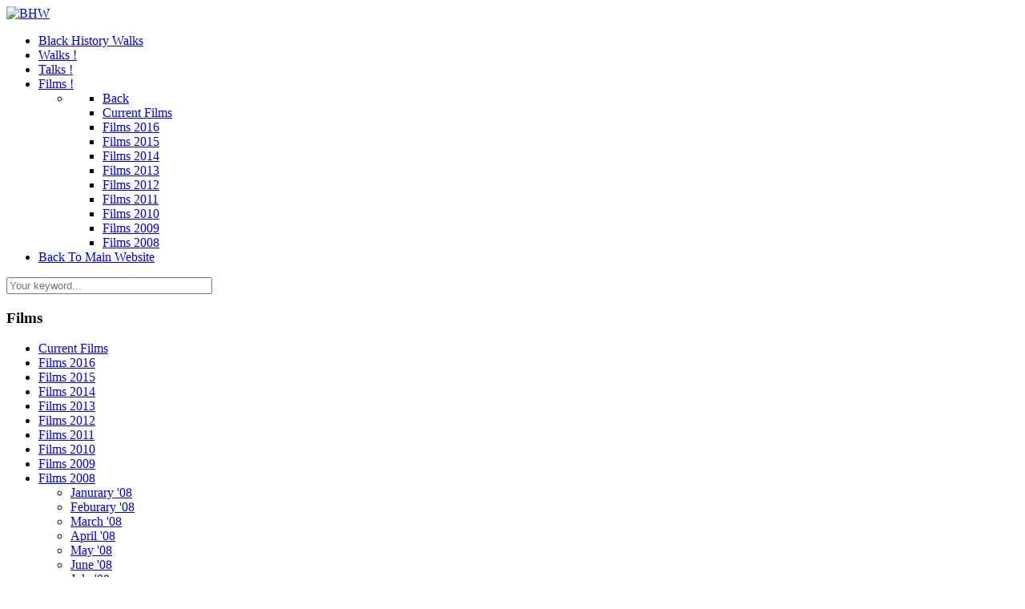

--- FILE ---
content_type: text/html; charset=utf-8
request_url: https://archive.blackhistorywalks.co.uk/index.php/films-2008/december-08
body_size: 6366
content:
                        <!DOCTYPE html>
<html lang="en-GB" dir="ltr">
        <head>
    
            <meta name="viewport" content="width=device-width, initial-scale=1.0">
        <meta http-equiv="X-UA-Compatible" content="IE=edge" />
        

        
            
         <meta charset="utf-8" />
	<base href="https://archive.blackhistorywalks.co.uk/index.php/films-2008/december-08" />
	<meta name="keywords" content="Walking Tours london, Walks London, Black History Walks London, educational tours, study abroad tours African-Americans, school trips" />
	<meta name="description" content="Walking Tours London, Walks, talks and films on the African History of London by Black History Walks." />
	<meta name="generator" content="Joomla! - Open Source Content Management" />
	<title>December '08</title>
	<link href="/index.php/films-2008/december-08?format=feed&amp;type=rss" rel="alternate" type="application/rss+xml" title="RSS 2.0" />
	<link href="/index.php/films-2008/december-08?format=feed&amp;type=atom" rel="alternate" type="application/atom+xml" title="Atom 1.0" />
	<link href="/favicon.ico" rel="shortcut icon" type="image/vnd.microsoft.icon" />
	<link href="/plugins/content/addthis/css/at-jp-styles.css" rel="stylesheet" />
	<link href="/plugins/system/jce/css/content.css?badb4208be409b1335b815dde676300e" rel="stylesheet" />
	<link href="/media/gantry5/assets/css/lightcase.css" rel="stylesheet" />
	<link href="/media/gantry5/engines/nucleus/css-compiled/nucleus.css" rel="stylesheet" />
	<link href="/templates/rt_notio/custom/css-compiled/notio_19.css" rel="stylesheet" />
	<link href="/media/gantry5/assets/css/bootstrap-gantry.css" rel="stylesheet" />
	<link href="/media/gantry5/engines/nucleus/css-compiled/joomla.css" rel="stylesheet" />
	<link href="/media/jui/css/icomoon.css" rel="stylesheet" />
	<link href="/media/gantry5/assets/css/font-awesome.min.css" rel="stylesheet" />
	<link href="/templates/rt_notio/custom/css-compiled/notio-joomla_19.css" rel="stylesheet" />
	<link href="/templates/rt_notio/custom/css-compiled/custom_19.css" rel="stylesheet" />
	<link href="/templates/rt_notio/css/animate.css" rel="stylesheet" />
	<style>

	</style>
	<script src="//s7.addthis.com/js/300/addthis_widget.js#pubid=ra-568977b966da4b31"></script>
	<script src="/media/jui/js/jquery.min.js?3766c9b76fa77e32ecb34f3976d07dee"></script>
	<script src="/media/jui/js/jquery-noconflict.js?3766c9b76fa77e32ecb34f3976d07dee"></script>
	<script src="/media/jui/js/jquery-migrate.min.js?3766c9b76fa77e32ecb34f3976d07dee"></script>
	<script src="/media/system/js/caption.js?3766c9b76fa77e32ecb34f3976d07dee"></script>
	<script src="/media/jui/js/jquery.ui.core.min.js?3766c9b76fa77e32ecb34f3976d07dee"></script>
	<script src="/media/jui/js/bootstrap.min.js?3766c9b76fa77e32ecb34f3976d07dee"></script>
	<script src="https://www.googletagmanager.com/gtag/js?id=UA-10955078-1" async></script>
	<script>
jQuery(window).on('load',  function() {
				new JCaption('img.caption');
			});      window.dataLayer = window.dataLayer || [];
      function gtag(){dataLayer.push(arguments);}
      gtag('js', new Date());

      gtag('config', 'UA-10955078-1');

          
	</script>
	<script type="text/javascript" src="https://s7.addthis.com/js/300/addthis_widget.js"></script>

    
                
</head>

    <body class="gantry site com_content view-category layout-blog no-task dir-ltr itemid-129 outline-19 g-offcanvas-left g-default g-style-preset1">
        
                    

        <div id="g-offcanvas"  data-g-offcanvas-swipe="0" data-g-offcanvas-css3="1">
                        <div class="g-grid">                        

        <div class="g-block size-100">
             <div id="mobile-menu-3294-particle" class="g-content g-particle">            <div id="g-mobilemenu-container" data-g-menu-breakpoint="51rem"></div>
            </div>
        </div>
            </div>
    </div>
        <div id="g-page-surround">
            <div class="g-offcanvas-hide g-offcanvas-toggle" role="navigation" data-offcanvas-toggle aria-controls="g-offcanvas" aria-expanded="false"><i class="fa fa-fw fa-bars"></i></div>                        

                                            
                <section id="g-top" class="g-default-top section-horizontal-paddings">
                                        <div class="g-grid">                        

        <div class="g-block size-100">
             <div class="g-system-messages">
                                            
<div id="system-message-container">
    </div>

            
    </div>
        </div>
            </div>
            
    </section>
                                        
                <section id="g-navigation" class="section-horizontal-paddings g-default-navigation">
                                        <div class="g-grid">                        

        <div class="g-block size-15">
             <div id="logo-1876-particle" class="g-content g-particle">            <a href="https://myemail.constantcontact.com/Forgotten-Black-TV-Drama--Spirit-of-the-Pharoahs.html?soid=1102546528894&amp;aid=dYlsyzGN1l0" target="_self" title="BHW" aria-label="BHW"  class="g-logo">
                        <img src="/templates/rt_notio/custom/images/M_images/bhw%20logo.jpg"  alt="BHW" />
            </a>
            </div>
        </div>
                    

        <div class="g-block size-63 align-right">
             <div id="menu-9498-particle" class="g-content g-particle">            <nav class="g-main-nav" data-g-hover-expand="true">
        <ul class="g-toplevel">
                                                                                                                
        
                
        
                
        
        <li class="g-menu-item g-menu-item-type-component g-menu-item-106 g-standard  ">
                            <a class="g-menu-item-container" href="/index.php">
                                                                <span class="g-menu-item-content">
                                    <span class="g-menu-item-title">Black History Walks</span>
            
                    </span>
                                                </a>
                                </li>
    
                                                                                                
        
                
        
                
        
        <li class="g-menu-item g-menu-item-type-component g-menu-item-107 g-standard  ">
                            <a class="g-menu-item-container" href="/index.php/walks">
                                                                <span class="g-menu-item-content">
                                    <span class="g-menu-item-title">Walks !</span>
            
                    </span>
                                                </a>
                                </li>
    
                                                                                                
        
                
        
                
        
        <li class="g-menu-item g-menu-item-type-component g-menu-item-309 g-standard  ">
                            <a class="g-menu-item-container" href="/index.php/talks-blog">
                                                                <span class="g-menu-item-content">
                                    <span class="g-menu-item-title">Talks !</span>
            
                    </span>
                                                </a>
                                </li>
    
                                                                                                
        
                
        
                
        
        <li class="g-menu-item g-menu-item-type-alias g-menu-item-108 g-parent g-standard g-menu-item-link-parent ">
                            <a class="g-menu-item-container" href="/index.php/current-films">
                                                                <span class="g-menu-item-content">
                                    <span class="g-menu-item-title">Films !</span>
            
                    </span>
                    <span class="g-menu-parent-indicator" data-g-menuparent=""></span>                            </a>
                                                                            <ul class="g-dropdown g-inactive g-fade g-dropdown-right">
            <li class="g-dropdown-column">
                        <div class="g-grid">
                        <div class="g-block size-100">
            <ul class="g-sublevel">
                <li class="g-level-1 g-go-back">
                    <a class="g-menu-item-container" href="#" data-g-menuparent=""><span>Back</span></a>
                </li>
                                                                                                                    
        
                
        
                
        
        <li class="g-menu-item g-menu-item-type-alias g-menu-item-741  ">
                            <a class="g-menu-item-container" href="/index.php/current-films">
                                                                <span class="g-menu-item-content">
                                    <span class="g-menu-item-title">Current Films</span>
            
                    </span>
                                                </a>
                                </li>
    
                                                                                                
        
                
        
                
        
        <li class="g-menu-item g-menu-item-type-alias g-menu-item-324  ">
                            <a class="g-menu-item-container" href="/index.php/films-2016">
                                                                <span class="g-menu-item-content">
                                    <span class="g-menu-item-title">Films 2016</span>
            
                    </span>
                                                </a>
                                </li>
    
                                                                                                
        
                
        
                
        
        <li class="g-menu-item g-menu-item-type-alias g-menu-item-267  ">
                            <a class="g-menu-item-container" href="/index.php/films-2015">
                                                                <span class="g-menu-item-content">
                                    <span class="g-menu-item-title">Films 2015</span>
            
                    </span>
                                                </a>
                                </li>
    
                                                                                                
        
                
        
                
        
        <li class="g-menu-item g-menu-item-type-alias g-menu-item-266  ">
                            <a class="g-menu-item-container" href="/index.php/films-2014">
                                                                <span class="g-menu-item-content">
                                    <span class="g-menu-item-title">Films 2014</span>
            
                    </span>
                                                </a>
                                </li>
    
                                                                                                
        
                
        
                
        
        <li class="g-menu-item g-menu-item-type-alias g-menu-item-202  ">
                            <a class="g-menu-item-container" href="/index.php/films-2013">
                                                                <span class="g-menu-item-content">
                                    <span class="g-menu-item-title">Films 2013</span>
            
                    </span>
                                                </a>
                                </li>
    
                                                                                                
        
                
        
                
        
        <li class="g-menu-item g-menu-item-type-alias g-menu-item-735  ">
                            <a class="g-menu-item-container" href="/index.php/films-2012">
                                                                <span class="g-menu-item-content">
                                    <span class="g-menu-item-title">Films 2012</span>
            
                    </span>
                                                </a>
                                </li>
    
                                                                                                
        
                
        
                
        
        <li class="g-menu-item g-menu-item-type-alias g-menu-item-736  ">
                            <a class="g-menu-item-container" href="/index.php/films-2011">
                                                                <span class="g-menu-item-content">
                                    <span class="g-menu-item-title">Films 2011</span>
            
                    </span>
                                                </a>
                                </li>
    
                                                                                                
        
                
        
                
        
        <li class="g-menu-item g-menu-item-type-alias g-menu-item-737  ">
                            <a class="g-menu-item-container" href="/index.php/films-2010">
                                                                <span class="g-menu-item-content">
                                    <span class="g-menu-item-title">Films 2010</span>
            
                    </span>
                                                </a>
                                </li>
    
                                                                                                
        
                
        
                
        
        <li class="g-menu-item g-menu-item-type-alias g-menu-item-738  ">
                            <a class="g-menu-item-container" href="/index.php/films-2009">
                                                                <span class="g-menu-item-content">
                                    <span class="g-menu-item-title">Films 2009</span>
            
                    </span>
                                                </a>
                                </li>
    
                                                                                                
        
                
        
                
        
        <li class="g-menu-item g-menu-item-type-alias g-menu-item-739  ">
                            <a class="g-menu-item-container" href="/index.php/films-2008">
                                                                <span class="g-menu-item-content">
                                    <span class="g-menu-item-title">Films 2008</span>
            
                    </span>
                                                </a>
                                </li>
    
    
            </ul>
        </div>
            </div>

            </li>
        </ul>
            </li>
    
                                                                                                
                                                                                                                                
                
        
                
        
        <li class="g-menu-item g-menu-item-type-url g-menu-item-808 g-standard  ">
                            <a class="g-menu-item-container" href="https://blackhistorywalks.co.uk/" target="_blank" rel="noopener&#x20;noreferrer">
                                                                <span class="g-menu-item-content">
                                    <span class="g-menu-item-title">Back To Main Website</span>
            
                    </span>
                                                </a>
                                </li>
    
    
        </ul>
    </nav>
            </div>
        </div>
                    

        <div class="g-block size-17">
             <div id="social-5254-particle" class="g-content g-particle">            <div class="g-social ">
                                            <a href="https://www.facebook.com/blackhistorywalks/" target="_blank" rel="noopener noreferrer">
                <span class="fa fa-facebook-square fa-fw"></span>                <span class="g-social-text"></span>            </a>
                                            <a href="https://twitter.com/blackhistwalker" target="_blank" rel="noopener noreferrer">
                <span class="fa fa-twitter-square fa-fw"></span>                <span class="g-social-text"></span>            </a>
                                            <a href="https://www.instagram.com/blackhistorywalks/" target="_blank" rel="noopener noreferrer">
                <span class="fa fa-instagram"></span>                <span class="g-social-text"></span>            </a>
                                            <a href="https://www.eventbrite.co.uk/o/black-history-walks-2849465606" target="_blank" rel="noopener noreferrer">
                <span class="fa fa-calendar fa-spin"></span>                <span class="g-social-text"></span>            </a>
                                            <a href="https://www.youtube.com/user/blackhistorywalks" target="_blank" rel="noopener noreferrer">
                <span class="fa fa-youtube"></span>                <span class="g-social-text"></span>            </a>
            </div>
            </div>
        </div>
                    

        <div class="g-block size-5 flush-mobile">
             <div id="search-9995-particle" class="g-content g-particle">            <div class="g-search ">
        <a href="#g-search-search-9995" data-rel="lightcase" title=""><i class="fa fa-search" aria-hidden="true"></i></a>

        <div id="g-search-search-9995" class="g-search-lightcase">
                            <form action="/index.php/component/search/" method="post">
                    <input type="text" name="searchword" placeholder="Your keyword..." size="30" maxlength="200" value="">
                </form>
                    </div>

    </div>
            </div>
        </div>
            </div>
            
    </section>
                                    
                                
    
    
                <section id="g-container-main" class="g-wrapper section-horizontal-paddings">
                            <div class="g-grid">                        

        <div class="g-block size-100">
             <section id="g-mainbar" class="g-default-main">
                <div class="g-container">                                <div class="g-grid">                        

        <div class="g-block size-20">
             <div class="g-content">
                                    <div class="platform-content"><div class="moduletable ">
							<h3 class="g-title">Films</h3>
						<ul class = "menu" >
                    <li class="item740" >
                        <a  href="/index.php/current-films"  >
                    <span class="menuitem">Current Films</span>
                </a>
                                </li>
                                <li class="item311 parent" >
                        <a  href="/index.php/films-2016"  >
                    <span class="menuitem">Films 2016</span>
                </a>
                                </li>
                                <li class="item253 parent" >
                        <a  href="/index.php/films-2015"  >
                    <span class="menuitem">Films 2015</span>
                </a>
                                </li>
                                <li class="item228 parent" >
                        <a  href="/index.php/films-2014"  >
                    <span class="menuitem">Films 2014</span>
                </a>
                                </li>
                                <li class="item189 parent" >
                        <a  href="/index.php/films-2013"  >
                    <span class="menuitem">Films 2013</span>
                </a>
                                </li>
                                <li class="item175 parent" >
                        <a  href="/index.php/films-2012"  >
                    <span class="menuitem">Films 2012</span>
                </a>
                                </li>
                                <li class="item161 parent" >
                        <a  href="/index.php/films-2011"  >
                    <span class="menuitem">Films 2011</span>
                </a>
                                </li>
                                <li class="item144 parent" >
                        <a  href="/index.php/films-2010"  >
                    <span class="menuitem">Films 2010</span>
                </a>
                                </li>
                                <li class="item130 parent" >
                        <a  href="/index.php/films-2009"  >
                    <span class="menuitem">Films 2009</span>
                </a>
                                </li>
                                <li class="item143 parent active" >
                        <a  href="/index.php/films-2008"  >
                    <span class="menuitem">Films 2008</span>
                </a>
                                <ul>
                                        <li class="item118" >
                        <a  href="/index.php/films-2008/janurary-08"  >
                    <span class="menuitem">Janurary &#039;08</span>
                </a>
                                </li>
                                        <li class="item119" >
                        <a  href="/index.php/films-2008/feburary-08"  >
                    <span class="menuitem">Feburary &#039;08</span>
                </a>
                                </li>
                                        <li class="item120" >
                        <a  href="/index.php/films-2008/march-08"  >
                    <span class="menuitem">March &#039;08</span>
                </a>
                                </li>
                                        <li class="item121" >
                        <a  href="/index.php/films-2008/april-08"  >
                    <span class="menuitem">April &#039;08</span>
                </a>
                                </li>
                                        <li class="item122" >
                        <a  href="/index.php/films-2008/may-08"  >
                    <span class="menuitem">May &#039;08</span>
                </a>
                                </li>
                                        <li class="item123" >
                        <a  href="/index.php/films-2008/june-08"  >
                    <span class="menuitem">June &#039;08</span>
                </a>
                                </li>
                                        <li class="item124" >
                        <a  href="/index.php/films-2008/july-08"  >
                    <span class="menuitem">July &#039;08</span>
                </a>
                                </li>
                                        <li class="item125" >
                        <a  href="/index.php/films-2008/august-08"  >
                    <span class="menuitem">August &#039;08</span>
                </a>
                                </li>
                                        <li class="item126" >
                        <a  href="/index.php/films-2008/september-08"  >
                    <span class="menuitem">September &#039;08</span>
                </a>
                                </li>
                                        <li class="item127" >
                        <a  href="/index.php/films-2008/october-08"  >
                    <span class="menuitem">October &#039;08</span>
                </a>
                                </li>
                                        <li class="item128" >
                        <a  href="/index.php/films-2008/november-08"  >
                    <span class="menuitem">November &#039;08</span>
                </a>
                                </li>
                                        <li class="item129 active" id="current">
                        <a  href="/index.php/films-2008/december-08"  >
                    <span class="menuitem">December &#039;08</span>
                </a>
                                </li>
                                </ul>
                    </li>
                                <li class="item806" >
                        <a  href="/index.php/2020-film-premiere"  >
                    <span class="menuitem">2020 HAPI UK Film premiere Friday 28th August</span>
                </a>
                                </li>
                    </ul>		</div></div>
            
        </div>
        </div>
                    

        <div class="g-block size-80">
             <div class="g-content">
                                                            <div class="platform-content row-fluid"><div class="span12"><div class="blog" itemscope itemtype="https://schema.org/Blog">
	
		
	
	
	
				<div class="items-leading clearfix">
							<div class="leading-0"
					itemprop="blogPost" itemscope itemtype="https://schema.org/BlogPosting">
					
	<div class="page-header">
					<h2 itemprop="name">
									<a href="/index.php/films-2008/december-08/[base64]" itemprop="url">
						Black Women in World War 2, 7 December					</a>
							</h2>
		
		
		
			</div>






<div class="addthis_inline_share_toolbox"></div>
 <div class='joomla_add_this'><!-- AddThis Button BEGIN -->
<script type='text/javascript'>
var addthis_product = 'jlp-2.0';
var addthis_config = {
pubid:'blackhistorywalks',
data_track_clickback:true,
ui_language:'en'
}
</script>
<div class="addthis_toolbox addthis_default_style " addthis:url="https://archive.blackhistorywalks.co.uk/index.php/films-2008/december-08/[base64]" addthis:title="Black Women in World War 2, 7 December">
 <a class="addthis_button_facebook"></a>
 <a class="addthis_button_twitter"></a>
 <a class="addthis_button_pinterest_pinit"></a>
 <a class="addthis_counter addthis_pill_style"></a>
</div><!-- AddThis Button END -->
</div><p><img src="/images/stories/bhw/films/warphoto.jpg" alt="" /></p>
<p><span style="font-size: 18px;"><span style="font-size: 18px;"><span style="font-size: 18px;"><span style="font-size: 18px;"><span style="font-size: 18px;"><span style="font-size: 18px;"><span style="font-size: 18px;"><span style="font-size: 18px;"><span style="font-size: 18px;"><span style="font-size: 18px;"><span style="font-size: 12px;"><span style="font-size: 18px;"><span style="font-size: 18px;"><span style="font-size: 18px;"><strong><span style="font-size: 12pt;">Above: Una Marsons radio show West Indies Calling 1942</span><br /><br />Sunday 7th December 1.00pm-4.30pm<br /><br />Conference Room, Imperial War Museum, Lambeth Road SE1, Tube: Lambeth North.<br /><br />Free entry: First come,first served.  ww.iwm.org.uk   <br /></strong><br />Although World War 2  is on the school curriculum and part of the national identity, the role of black women has been deleted. Many children and adults are astonished to find out there were any black women involved. The  question often asked when pupils are informed   is "Were they slaves  ?" Parents cannot pass on what they dont know themselves and to fill this gap adult education is necessary.<br /><br />This collection of films, personal testimony and interviews will show:<br /><br />What African/Caribbean women did<br /><br />How important they were<br /><br />The role of women in Africa during WW2 plus rare films/photos of<br /><br /><strong>Una Marson (BBC Radio Producer/civil rights activist)<br /><br />Connie Marks (Mary Seacole campaign, civil rights )<br /><br />Norma Best (Veteran and Black Headteacher in 70's)<br /><br />Josephine Baker (Secret Agent,Fundraiser,Civil Rights  activist)<br /><br />Lt Col Charity Adams (Highest ranking black female inWW2)<br /><br />Christine Moody (first black female Major)<br /><br />Princess Noor Inayat Khan (Secret Agent, George Cross winner)</strong><br /><br /></span></span></span></span></span></span></span></span></span></span></span></span></span></span></p>
<p> </p>
<p> </p>
<p> </p>
<p> </p>
<p> </p>



				</div>
									</div><!-- end items-leading -->
	
	
	
	
		</div></div></div>
    
            
    </div>
        </div>
            </div>
            </div>
        
    </section>
        </div>
            </div>
    
    </section>
    
                                        
                <footer id="g-footer" class="section-horizontal-paddings g-default-footer">
                                        <div class="g-grid">                        

        <div class="g-block size-100">
             <div id="videocarousel-2575-particle" class="g-content g-particle">            <div class=" g-owlcarousel-video-carousel">

        <div class="g-owlcarousel-video-carousel-header">
            
            <ul class="g-video-carousel-dots owl-dots"></ul>
        </div>

        
        <div id="g-video-carousel-videocarousel-2575" class="g-video-carousel owl-carousel">

                            <div class="g-video-carousel-inner">
                    <div id="g-videocarousel-2575-1" data-g-video-carousel-id="g-videocarousel-2575-1" class="g-video-carousel-video">

                                                                        
                                                
                            <!-- START Fast & Agile YouTube Embed by Schoberg.net -->
                            <div class="g-video-carousel-youtube" id="ca5yYSLOcpY" data-params="showinfo=1&amp;autoplay=0&amp;controls=0&amp;loop=1&amp;playlist=ca5yYSLOcpY&amp;rel=0"></div>
                            <!-- END Fast & Agile YouTube Embed by Schoberg.net -->

                                                
                                                                        
                                                                        
                    </div>
                                                                <div class="g-video-carousel-caption">test1</div>
                                                        </div>
                            <div class="g-video-carousel-inner">
                    <div id="g-videocarousel-2575-2" data-g-video-carousel-id="g-videocarousel-2575-2" class="g-video-carousel-video">

                                                                        
                                                
                            <!-- START Fast & Agile YouTube Embed by Schoberg.net -->
                            <div class="g-video-carousel-youtube" id="1C-aDqgVqzY" data-params="showinfo=0&amp;autoplay=0&amp;controls=0&amp;loop=1&amp;playlist=1C-aDqgVqzY&amp;rel=0"></div>
                            <!-- END Fast & Agile YouTube Embed by Schoberg.net -->

                                                
                                                                        
                                                                        
                    </div>
                                                                <div class="g-video-carousel-caption">test 3</div>
                                                        </div>
                            <div class="g-video-carousel-inner">
                    <div id="g-videocarousel-2575-3" data-g-video-carousel-id="g-videocarousel-2575-3" class="g-video-carousel-video">

                                                                        
                                                
                            <!-- START Fast & Agile YouTube Embed by Schoberg.net -->
                            <div class="g-video-carousel-youtube" id="oK4dOVWbHxA" data-params="showinfo=0&amp;autoplay=0&amp;controls=0&amp;loop=1&amp;playlist=oK4dOVWbHxA&amp;rel=0"></div>
                            <!-- END Fast & Agile YouTube Embed by Schoberg.net -->

                                                
                                                                        
                                                                        
                    </div>
                                                                <div class="g-video-carousel-caption">test2</div>
                                                        </div>
            
        </div>
    </div>
            </div>
        </div>
            </div>
            
    </footer>
                                        
                <section id="g-copyright" class="g-default-copyright section-horizontal-paddings">
                                        <div class="g-grid">                        

        <div class="g-block size-100">
             <div id="newsletter-5245-particle" class="g-content g-particle">            <div class="g-newsletter-particle ">

        <h2 class="g-title">Join Mail List</h2>
        <div id="g-newsletter-newsletter-5245" class="g-newsletter g-newsletter-compact g-newsletter-aside-compact g-newsletter-square">
            
            <form id="g-newsletter-form-newsletter-5245" class="g-newsletter-form" action="//feedburner.google.com/fb/a/mailverify" method="post" target="popupwindow" onsubmit="window.open('//feedburner.google.com/fb/a/mailverify?uri=https://myemail.constantcontact.com/Forgotten-Black-TV-Drama--Spirit-of-the-Pharoahs.html?soid=1102546528894&amp;aid=dYlsyzGN1l0', 'popupwindow', 'scrollbars=yes,width=550,height=520');return true">

                <div class="g-newsletter-form-wrapper">
                    <div class="g-newsletter-inputbox">
                        <input type="text" placeholder="Your email " name="email">
                        <input type="hidden" value="https://myemail.constantcontact.com/Forgotten-Black-TV-Drama--Spirit-of-the-Pharoahs.html?soid=1102546528894&amp;aid=dYlsyzGN1l0" name="uri">
                        <input type="hidden" name="loc" value="en_US">
                    </div>
                                        <div class="g-newsletter-button">
                        <a class="g-newsletter-button-submit button button-xlarge button-block" href="#" onclick="document.getElementById('g-newsletter-form-newsletter-5245').submit()">
                                                            <span class="g-newsletter-button-icon"><i class="fa fa-newspaper-o"></i></span>
                                                        <span class="g-newsletter-button-text">Subscribe</span>
                        </a>
                    </div>
                                    </div>

                
            </form>
        </div>

    </div>
            </div>
        </div>
            </div>
            
    </section>
                                
                        

        </div>
                    

                        <script type="text/javascript" src="/media/gantry5/assets/js/main.js"></script>
    <script type="text/javascript" src="/media/gantry5/assets/js/lightcase.js"></script>
    <script type="text/javascript">jQuery(document).ready(function($) { jQuery('[data-rel^=lightcase]').lightcase({maxWidth: '100%', maxHeight: '100%', video: {width: '1280', height: '720'}}); });</script>
    <script type="text/javascript" src="/templates/rt_notio/js/owlcarousel.js"></script>
    <script type="text/javascript" src="/templates/rt_notio/js/videocarousel.init.js"></script>
    <script type="text/javascript">
        jQuery(document).ready(function () {
            var owlvideocarousel_2575 = jQuery('#g-video-carousel-videocarousel-2575');
            owlvideocarousel_2575.owlCarousel({
                center: false,
                rtl: false,
                                animateOut: 'fadeOut',
                                                animateIn: 'fadeIn',
                                                nav: false,
                                dots: true,
                dotsContainer: '.g-video-carousel-dots',
                loop: false,
                                autoplay: true,
                autoplayTimeout: 5000,
                                autoplayHoverPause: true,
                                                responsive: {
                    0: {
                        items: 1,
                    },
                    1500: {
                        items: 2,
                    },
                },
            });

            jQuery('.g-video-carousel-dots .owl-dot').click(function() {
                owlvideocarousel_2575.trigger('to.owl.carousel', [jQuery(this).index(), 300]);
            });
        });
    </script>
    

    

        
    </body>
</html>
